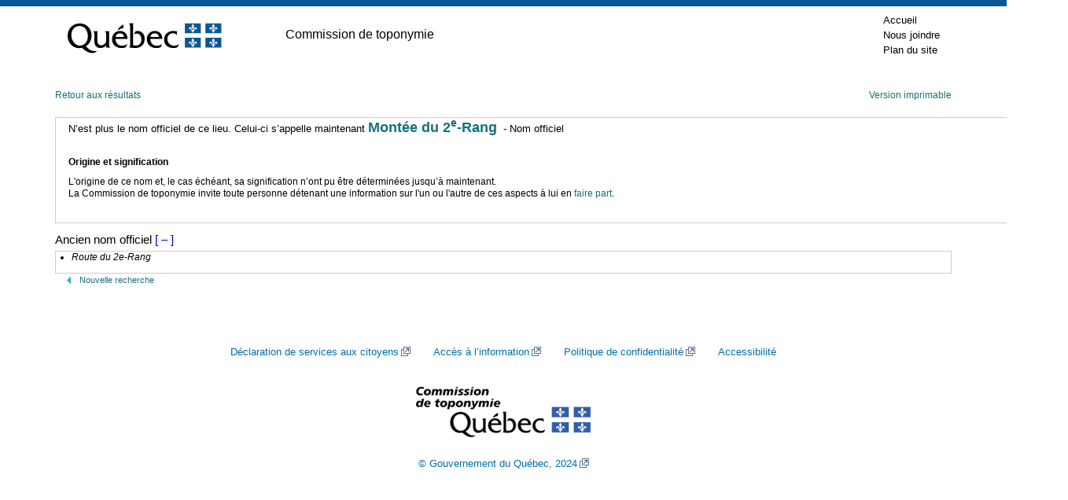

--- FILE ---
content_type: text/html; charset=utf-8
request_url: https://toponymie.gouv.qc.ca/ct/ToposWeb/Fiche.aspx?no_seq=111922
body_size: 7790
content:

<!DOCTYPE html PUBLIC "-//W3C//DTD XHTML 1.0 Transitional//EN" "http://www.w3.org/TR/xhtml1/DTD/xhtml1-transitional.dtd">

<html xmlns="http://www.w3.org/1999/xhtml" >
<head><title>
	Route du 2e-Rang - Val-David (Municipalité de village)
</title><meta http-equiv="Content-Type" content="text/html; charset=utf-8" /><meta http-equiv="X-UA-Compatible" content="IE=edge" /><meta name="viewport" content="width=device-width, initial-scale=1.0" /><link rel="stylesheet" href="/ct/css/bootstrap-4.4.1/css/bootstrap.min.css" type="text/css" media="screen" /><link href="feuilles_de_style/Styles.css" rel="stylesheet" type="text/css" /><link href="feuilles_de_style/StyleControleAjax.css" rel="stylesheet" type="text/css" /><link href="/ct/css/print.css" rel="stylesheet" type="text/css" media="print" /><link href="/ct/css/screen.css" rel="stylesheet" type="text/css" media="screen" /><link rel="stylesheet" href="/ct/css/en-tete.css" type="text/css" /><link rel="stylesheet" href="/ct/css/pied-de-page.css" type="text/css" />

    
        <link href="feuilles_de_style/fiche.css" rel="stylesheet" type="text/css" />
    
    <link rel="stylesheet" href="js/theme/default/style.css" type="text/css" />
    <link rel="canonical" href="https://toponymie.gouv.qc.ca/ct/ToposWeb/Fiche.aspx?no_seq=111922" />
</head>
<body class="topos-fiche">



<!-- Entête PIV -->
    <div class="container-fluid piv--blanc">
        <div class="container" id="haut">
             <div class="ligne">
                <div class="d-flex align-items-center">
                        <a href="#contenu" class="visuallyHidden" tabindex="1">Passer au contenu</a>
                </div>
            </div>
            <div class="ligne m-0" id="entetePiv">
                <div class="d-flex align-items-center zone1"> <a href="https://www.quebec.ca/" title="Québec.ca. Une nouvelle fenêtre s'ouvrira." target="_blank"><img id="pivImage" alt="Logo du gouvernement du Québec." src="/ct/images/QUEBEC_couleur.svg" width="256" height="72"></a>

                </div>
                <div class="d-flex align-items-center zone2" lang="fr">
                    <div class="identite desktop">
                      Commission de toponymie
                    </div>
                </div>
         
                <div class="d-flex justify-content-end align-items-center zone3">
                   
                    <div class="zoneMenu">
                        <div class="toggle_btn">
                            <span></span>
                        </div>
                        <div class="menu_mobile nav">
                            <div class="menu_mobile--piv">
                                <a href="/ct/" tabindex="20">Accueil</a>
                                <a href="/ct/nous-joindre.aspx" tabindex="25">Nous joindre</a>
                                <a href="/ct/plan-de-site.aspx" tabindex="25">Plan du site</a>
                            </div>
                        </div>
                    </div>
                    
                
                </div>
              
                
            </div>
          
        </div>
    </div>
					
	<!-- Fin entête PIV -->  
    

   
    <form name="aspnetForm" method="post" action="./Fiche.aspx?no_seq=111922" id="aspnetForm">
<div>
<input type="hidden" name="__EVENTTARGET" id="__EVENTTARGET" value="" />
<input type="hidden" name="__EVENTARGUMENT" id="__EVENTARGUMENT" value="" />
<input type="hidden" name="__VIEWSTATE" id="__VIEWSTATE" value="/wEPDwUKMTE2MzQ4MDE1NA9kFgJmD2QWAgIFD2QWAgIBD2QWDAIBDw8WAh4LTmF2aWdhdGVVcmwFJWZpY2hlLmFzcHg/[base64]" />
</div>

<script type="text/javascript">
//<![CDATA[
var theForm = document.forms['aspnetForm'];
if (!theForm) {
    theForm = document.aspnetForm;
}
function __doPostBack(eventTarget, eventArgument) {
    if (!theForm.onsubmit || (theForm.onsubmit() != false)) {
        theForm.__EVENTTARGET.value = eventTarget;
        theForm.__EVENTARGUMENT.value = eventArgument;
        theForm.submit();
    }
}
//]]>
</script>


<script src="/ct/ToposWeb/WebResource.axd?d=cPTGJ-26BJgwDlPWTMgKp2dV4-w90w4YvWNNSnScE69H3Js3LL_vAYNBb38OmtHPqrLprW5VWHENqO53cYcJR-ixmhgCQrbB1WLawyJFQQk1&amp;t=638901392248157332" type="text/javascript"></script>


<script src="/ct/ToposWeb/ScriptResource.axd?d=N3dEKRk7iq0_eKwuzXggvRi_WWFBGUoeCsjVAN4fwq_C2GmInZOBo2WFKVWBvURhFMpQGl5VzfVQNRKowb5ECI6TXymipFgTs1kE26erPKORUqrx3FLKDrti-F2GrcNH0&amp;t=397b6a7" type="text/javascript"></script>
<script src="/ct/ToposWeb/ScriptResource.axd?d=qjXIsI_qmaXKaZs4csD7ejZ4-FgOE02GyKalXQR18d6ug59x1oQJR_YUEOtY8U76GekXPP1jEabqXe1fUtN_DU3e8Q3728Vf71wdENzZjsKNQM-WiGrB4J5mWC7ywqMsdHwV5OZdMB1WrqPpdWbETQ2&amp;t=397b6a7" type="text/javascript"></script>
<script src="/ct/ToposWeb/ScriptResource.axd?d=_Sr_a9llFtR3j2XvbC0DpZNkzoIqpsO7NlSIUU97PQsd9elEESVzPlD4BbgZ1nIfBYSxc4TXdY95KvqtYSe3W3OVl1qWAkXeT3sxumvXwU_8xD4nZN0wwBY0c-bhULYADVP_EqZ-ku6O-996ylnzrQ2&amp;t=397b6a7" type="text/javascript"></script>
<script src="/ct/ToposWeb/ScriptResource.axd?d=TLb-zd9-WAsz5vNSqPnfcS3EaZFZIIyNQor31Q1ILPfwQQLuzCFDftwPiNpdnBBdxR3llHVlKPJVBUAnZyh07AkNY7M1SaIjs5pYO7-JQ1mwRW9P6dHq5MBMnOw594wF0&amp;t=397b6a7" type="text/javascript"></script>
<script src="/ct/ToposWeb/ScriptResource.axd?d=b69lfX2yn8eXpPUGteLoW1R3k2PVBNBKjJ2OidQlvLRJCQdJB5Vv56_lVawUlQerTX9RDO4FxKy4juOn8W8xxBRfElGFUWNXA15O-APP3AK0rRVMO4o1bs37Znjf_zEip7UJSwwnmXMrBZ_DjoS8Og2&amp;t=397b6a7" type="text/javascript"></script>
<script src="/ct/ToposWeb/ScriptResource.axd?d=Mp0_oyCLToXmUaE0rozs4nEJ7h57RbNWSeuhYE4aosjZchcZO2tcNf6Wx-XLfwrqs3xSeLJ8OU8lb8xJ0U20pQDKNiTOxEkvkZRIApxdG0n8NFlHBxbmA_EQNa2EEzVtKJ9ecAvjTQS8uYsFz1AgJw2&amp;t=397b6a7" type="text/javascript"></script>
<script src="/ct/ToposWeb/ScriptResource.axd?d=cF8BbGH9j1CjkI0cyIyKUy8BzfEJiuBj67r7MjMvZqBpECDv7DNy37qIwVdMJ5aAlXZmb3B-01GvB9F90F0izxOrBT_gASuKpNo585Sxc5Nee0FG7UGeyj9N6BUEiKsG-uzsUIL1Ou3gEauJdfqlwE_6ReDkooJ1DE9aWNIexUw1&amp;t=397b6a7" type="text/javascript"></script>
<script src="Asmx/ServiceLocalisation.asmx/js" type="text/javascript"></script>
<div>

	<input type="hidden" name="__VIEWSTATEGENERATOR" id="__VIEWSTATEGENERATOR" value="AE96DBB9" />
</div>
    <div class="container-fluid">
      <div id="topos" class="topos container">


                
    <script type="text/javascript">
//<![CDATA[
Sys.WebForms.PageRequestManager._initialize('ctl00$ConteneurToposWeb$ScriptManager2', 'aspnetForm', [], [], [], 90, 'ctl00');
//]]>
</script>

    <script src="Scripts/jquery-3.6.0.min.js" type="text/javascript"></script>

    <script src="js/OpenLayers.js" type="text/javascript"></script>
    <script language="javascript" type="text/javascript">
        var no_seq= 111922;
        var MSP_URL = 'https://geoegl.msp.gouv.qc.ca/carto/tms/';
     // Voir util.js
     function initialize() {
         ToposWeb.ServiceLocalisation.Obtenir_une_localisation(no_seq,ajouter_indicateur,ajouter_indicateur_error);
     }
    </script>
    <script src="js/utils.js" type="text/javascript"></script>

    <p class="d-flex justify-content-between">
        <a href="javascript:window.opener.focus();window.close();">Retour aux résultats</a>
    <span>
        <a id="ctl00_ConteneurToposWeb_hImprimer" href="fiche.aspx?no_seq=111922&amp;v=imprimable">Version imprimable</a>
    </span>
    </p>
    <table cellspacing="0" border="0" id="ctl00_ConteneurToposWeb_vueFiche" style="border-collapse:collapse;">
	<tr>
		<td colspan="2">
            <div id="ctl00_ConteneurToposWeb_vueFiche_entete" class="entete">
                
                
                
                <div id="ctl00_ConteneurToposWeb_vueFiche_pTitreVariantesAutochtone">
			
                    

                
		</div>
                <div id="ctl00_ConteneurToposWeb_vueFiche_divNonOfficiel">
                    <div style="clear:both; font-weight:normal; font-size:small;padding:0px 15px;">
                            N’est plus le nom officiel de ce lieu. Celui-ci s’appelle maintenant 
                        
                            <a id="ctl00_ConteneurToposWeb_vueFiche_chef" href="Fiche.aspx?no_seq=150886" style="font-size:Large;font-weight:bold;">Montée du 2<sup>e</sup>-Rang</a>
                            <span id="ctl00_ConteneurToposWeb_vueFiche_lbltita" style="font-size:Small;font-weight:normal;"> -&nbspNom officiel</span>
                    </div>
                </div>
               

            </div>
            <div id="ctl00_ConteneurToposWeb_vueFiche_pied" class="pied">
			
                <p>
                    <span style="display: block; margin-bottom: 10px;"><strong>Origine et signification</strong></span>
                    <span id="ctl00_ConteneurToposWeb_vueFiche_etq9">L'origine de ce nom et, le cas échéant, sa signification n’ont pu être déterminées jusqu’à maintenant.<br />La Commission de toponymie invite toute personne détenant une information sur l'un ou l'autre de ces aspects à lui en <a href=mailto:topo@toponymie.gouv.qc.ca?subject=Fiche%20111922>faire part</a>.</span>
                    <p>
                        
                    </p>
                </p>
                </p>
            
		</div>
            
            <div style="margin-left: 10px; margin-top: 10px; margin-bottom: 10px;">
                
            </div>
        </td>
	</tr>
</table>

    

    
    

    

    <div id="ctl00_ConteneurToposWeb_pTitreVariantes">
	
    <h4>
        <span id="ctl00_ConteneurToposWeb_lblTitreVariante">Ancien nom officiel</span>
        <span id="ctl00_ConteneurToposWeb_lblA" style="color:Blue;"></span>
    </h4>
        <input type="hidden" name="ctl00$ConteneurToposWeb$cpeP_ClientState" id="ctl00_ConteneurToposWeb_cpeP_ClientState" />
    
</div>
    <div id="ctl00_ConteneurToposWeb_pVariantes" class="liste_variantes">
	
    
                <ul style="margin-left: -20px;">
        
            <li>
                <span id="ctl00_ConteneurToposWeb_vueVariantes_ctl01_lbltopvar" class="variante">Route du 2e-Rang</span>
                <span id="ctl00_ConteneurToposWeb_vueVariantes_ctl01_toponyme_entite" style="font-size:XX-Small;font-style:italic;"></span>
                <p class="notevariante">
                    <span id="ctl00_ConteneurToposWeb_vueVariantes_ctl01_lblnotevar"></span>
                </p>
            </li>
        
            </ul>
        
    
</div>
    <p class="retour clearfix">
    <a href="recherche.aspx?avancer=oui">Nouvelle recherche</a></p>


            </div>
        </div>
    

<script type="text/javascript">
//<![CDATA[
Sys.Application.add_init(function() {
    $create(Sys.Extended.UI.CollapsiblePanelBehavior, {"ClientStateFieldID":"ctl00_ConteneurToposWeb_cpeP_ClientState","CollapseControlID":"ctl00_ConteneurToposWeb_lblA","CollapsedText":"[ + ]","ExpandControlID":"ctl00_ConteneurToposWeb_lblA","ExpandedText":"[ – ]","TextLabelID":"ctl00_ConteneurToposWeb_lblA","id":"ctl00_ConteneurToposWeb_cpeP"}, null, null, $get("ctl00_ConteneurToposWeb_pVariantes"));
});
//]]>
</script>
</form>
  


<!-- Pied PIV -->
 		<div id="pied-page" class="container-fluid">
      <div class="container">
        <!--<p>Date de la dernière mise à jour&nbsp;: 7&nbsp;octobre&nbsp;2020</p>-->  
        <ul class="menu-pied">
          <li><a href="http://www.oqlf.gouv.qc.ca/office/declaration.html" title="Site Web de l'Office québécois de la langue française. Une nouvelle fenêtre s'ouvrira." target="_blank" class="liens-externes">Déclaration de services aux citoyens</a></li>
            <li><a href="http://www.oqlf.gouv.qc.ca/rdiprp/" title="Site Web de l'Office québécois de la langue française. Une nouvelle fenêtre s'ouvrira." target="_blank" class="liens-externes">Accès à l’information</a></li>
            <li><a href="https://www.oqlf.gouv.qc.ca/politique.html" target="_blank" class="liens-externes">Politique de confidentialité</a></li>
            <li class="dernier"><a href="/ct/accessibilite.aspx">Accessibilité</a></li>
        </ul>
                  
        
        <div id="logo">
              <a href="/ct/">
            <img src="/ct/images/ct_couleur.png" width="224" height="66" alt="Logo de la Commission de toponymmie." /> </a>
        </div>
              
        <div id="credits">
              <a href="http://www.droitauteur.gouv.qc.ca/copyright.php" title="Une nouvelle fenêtre s'ouvrira." target="_blank" class="liens-externes">© Gouvernement du Québec, 2024</a>
        </div>
      </div>
		</div>
    <!-- Fin Pied PIV -->


  
  <div>
		<a id="cRetour" class="cInvisible" href="#haut" title="Retour vers le haut de la page." aria-label="Retour vers le haut de la page"></a>
  </div>
		
		
    <script>
  
  /* Affichage ou masquage du bouton pour retourner en haut */
        window.onscroll = function(ev) {
            document.getElementById("cRetour").className = (window.pageYOffset > 100) ? "cVisible" : "cInvisible";
        };
		
    /*Section menu principal*/
        var btnToggleMenuPrincipal = document.querySelector('.toggle_btn');
        var menuPrincipal = document.querySelector('.menu_mobile');
        btnToggleMenuPrincipal.addEventListener('click', function(e) {
            e.preventDefault();
            if (menuPrincipal.classList.contains('nav_open')) {
                menuPrincipal.classList.remove('nav_open');
            } else {
                menuPrincipal.classList.add('nav_open');
            }
        });
    </script>

    <script type="text/plain" data-cookiecategory="analytics">
        // Google Tag Manager (configured with GA internally)
        (function(w,d,s,l,i){w[l]=w[l]||[];w[l].push({'gtm.start':
        new Date().getTime(),event:'gtm.js'});var f=d.getElementsByTagName(s)[0],
        j=d.createElement(s),dl=l!='dataLayer'?'&l='+l:'';j.async=true;j.src=
        'https://www.googletagmanager.com/gtm.js?id='+i+dl;f.parentNode.insertBefore(j,f);
        })(window,document,'script','dataLayer','GTM-WRQFHMG');
    </script>

    <script defer src="/ct/js/cookieconsent.js"></script>
    <script defer src="/ct/js/cookieconsent-init.js"></script>
</body>
</html>


--- FILE ---
content_type: text/css
request_url: https://toponymie.gouv.qc.ca/ct/css/screen.css
body_size: 4245
content:
/* ****************************************************

	@file		  screen.css
	@description  Feuille de styles globale
	@author       remi (ixmedia.com)
	@version	  20090720

***************************************************** */

/*
 * @section Basic
 ******************************************************************************/

html {
	font-size: 62.5%;
}

html, body {
	height: 100%;
}

body {
	margin: 0;
	padding: 0;
	font-family: Arial, Verdana, sans-serif;
	font-size: 120%;
	line-height: 1.3;
	color: #000;
	background: #fff;
	position: relative;
/************** Mis en commentaire par Antony R. (2012-06-22) *****************	
	behavior: url("/ct/js/ie6/csshover.htc");
	background: url("/ct/images/interface/bg-fond-interieur.gif") no-repeat top center;
*************************************************************/
}


body #wrap {
	background: url("/ct/images/interface/fonds/hiver/106904.jpg") no-repeat right top;
	
}

body #colonnes {
    background-color: #fff;
}

body.accueil #colonnes {
    background-color: transparent;
}

img { border: none; }
p,ul,ol,table { margin-top: 0; margin-bottom: 1em; }
ul { margin-left: 20px; }
a { text-decoration: none; cursor: pointer; color: #13717a; }
a:hover, a:focus { color: #02afc0; text-decoration: underline;}
a *, button * { cursor: pointer; }
small { font-size: 90%; }
input, select, button, textarea, option { font-family: Arial, Verdana, sans-serif; font-size: 100%; }
button, label, select, option, input[type=submit] { cursor: pointer; }
.clearfix:after { content: "."; display: block; height: 0; clear: both; visibility: hidden; }
.clearfix {display: inline-block;}

/* Hides from IE-mac \*/ * html .clearfix {height: 1%;} .clearfix {display: block;} /* End hide from IE-mac */


sub, sup { 
font-size: 75%;
line-height: 0; 
position: relative; 
vertical-align: baseline; 
}

sup { 
top: -0.5em; 
}

sub { 
bottom: -0.25em; 
}


button::-moz-focus-inner { border: 0; padding: 1px; }

span.amp {
	font-family: Baskerville, "Goudy Old Style", "Palatino", "Book Antiqua", serif;
	font-weight: normal;
	font-style: italic;
	font-size: 1.2em;
	line-height: 0.8;
}


h3 {
	font-weight: bold;
	font-size: 130%;
	margin: 1.2em 0 0.55em 0;
}

/* Légende des photos et illustrations */
.legende {
	font-size: 80%;
	font-style: italic;
}

.legende .liens-externes {
	padding-bottom:1px;
}
/*
 * @section Layout
 ******************************************************************************/
/* 
#wrap {
	width: 960px;
	margin: 0 auto;
}

#colonnes {
	padding-top: 20px;
}

#colonne-gauche {
	width: 221px;
}

#contenu {
	float: right;
	width: 700px;
}
*/

/*
 * @section PIV
 ******************************************************************************/

#piv {
    height: 100px;
    background: url("/ct/images/interface/bg-piv2.png") no-repeat 50% 0;
	/*background: url("/ct/images/interface/bg-piv.png") no-repeat 50% 0;*/
}


#piv ul {
	margin: 0;
	padding: 0;
	font-size: 90%;
}

#piv ul li {
	margin: 0;
	list-style: none;
}

#piv ul li a {
	text-decoration: none;
	color: #fff;
}

#piv ul.principale {
	float: left;
	position: relative;
	top: 58px;
	left: 258px;
}

#piv ul.principale li {
	float: left;
	padding-right: 20px;
}

#piv ul.langues {
	float: right;
	position: relative;
	top: 58px;
	right: 48px;
}

#piv ul.langues li {
	float: right;
	padding-left: 20px;
}

#piv .logo a {
	width: 198px;
	position: absolute;
	top: 11px;
	height: 76px;
}

/*
 * @section Footer
 ******************************************************************************/

#pied {
	text-align: center;
	font-size: 80%;
	width: 730px;
	margin: 0 auto;
	padding: 2em 0 1em;
}

#pied p {
	margin: 0 0 1em;
}

#pied ul {
	margin: 0 0 1em;
	padding: 0;
}

#pied li {
	display: inline;
	border-right: 1px solid #000;
	padding: 0 1em 0 0;
	margin: 0;
	margin-right: 1em;
}

#pied li.dernier {
	border: none;
	padding-right: 0;
	margin-right: 0;
}

#pied li a {
	color: #444;
	text-decoration: none;
}

#pied li a:hover {
	color: #000;
	text-decoration: underline;
}

/*
 * @section Navigation
 ******************************************************************************/

#navigation {
	margin: 0 0 15px;
}
 
#navigation ul {
	margin: 0;
	padding: 0;
	width: 221px;
	overflow: hidden;
	font-size: 110%;
	height: 1%;
}
 
#navigation ul li {
	margin: 0 0 1px;
	list-style: none;
	padding: 0;
	width: 100%;
	overflow: hidden;
	float: left;
}

#navigation ul li a {
	color: #fff;
	text-decoration: none;
	float: left;
	width: 100%;
	outline: none;
}

#navigation ul li a span {
	display: block;
	position: relative;
	z-index: 1000;
}

#navigation ul li a span.top {
	width: 100%;
	height: 8px;
	font-size: 0pt;
	background: url("/ct/images/interface/bg-nav-up-top.png") no-repeat top center;
}

#navigation ul li a span.bottom {
	width: 100%;
	height: 8px;
	font-size: 0pt;
	background: url("/ct/images/interface/bg-nav-up-bottom.png") no-repeat bottom center;
}

#navigation ul li a strong {
	display: block;
	background: url("/ct/images/interface/bg-nav-up-tile.png") no-repeat center center;
	padding: 1px 16px 2px;
}

#navigation ul li.deux-lignes a strong {
	background: url("/ct/images/interface/bg-nav-up-tile-alt.png") no-repeat center center;
}

/*
 * On utilise div[id=navigation] pour ne pas qu'IE6 applique le sélecteur
 */

div[id=navigation] ul li.active a span.top,
div[id=navigation] ul li a.hover span.top,
div[id=navigation] ul li a:hover span.top { background: url("/ct/images/interface/bg-nav-over-top.png") no-repeat top center !important; }
div[id=navigation] ul li.active a span.bottom,
div[id=navigation] ul li a.hover span.bottom,
div[id=navigation] ul li a:hover span.bottom { background: url("/ct/images/interface/bg-nav-over-bottom.png") no-repeat top center !important; }
div[id=navigation] ul li.active a strong,
div[id=navigation] ul li a.hover strong,
div[id=navigation] ul li a:hover strong { background: url("/ct/images/interface/bg-nav-over-tile.png") no-repeat center center !important; }

div[id=navigation] ul li.deux-lignes.active a strong,
div[id=navigation] ul li.deux-lignes a.hover strong,
div[id=navigation] ul li.deux-lignes a:hover strong { background: url("/ct/images/interface/bg-nav-over-tile-alt.png") no-repeat center center !important; }

#navigation ul li.active {
	margin-bottom: -7px;
}

#navigation ul li .menu {
	background: url("/ct/images/interface/bg-nav-menu-bottom.png") no-repeat 1px 100%;
	padding-bottom: 7px;
	float: left;
	width: 100%;
	position: relative;
	z-index: 800;
	top: -8px;
}

#navigation ul li.active .menu {
	display: block;
}

#navigation ul li ul {
	width: auto;
	background: #236778;
	margin: 0 1px 0;
	padding: 15px 15px 2px;
	font-size: 90%;
}

#navigation ul li ul li {
	float: none;
	margin: 0 0 4px;
}

#navigation ul li ul li a {
	width: auto;
	float: none;
	background: url("/ct/images/interface/img-nav-bullet.gif") no-repeat 0 3px;
	padding: 0 0 0 17px;
	display: block;
}

#navigation ul li ul li.originale a {
	font-weight: bold;
	color: #02afc0;
	/*text-decoration: underline;*/
}

#navigation ul li ul li a:hover {
	background-image: url("/ct/images/interface/img-nav-over-bullet.gif");
	color: #39edff;
	
}
           
#navigation .plan-de-site{
	display: none;
}

/*
 * @section Side Recherche
 ******************************************************************************/

#side-recherche {
	color: #fff;
	margin: 0 0 15px;
}

/* ne pas afficher ce formulaire de recherche dans la page d'accueil */
.accueil #side-recherche {
    display: none;
}

#side-recherche .top {
	width: 100%;
	height: 10px;
	background: url("/ct/images/interface/bg-siderecherche-top.png") no-repeat top left;
	font-size: 0pt;
}

#side-recherche form {
	background: url("/ct/images/interface/bg-siderecherche-bottom.png") no-repeat bottom left;
	padding: 8px 16px 23px;
	margin: 0;
	height:180px;
}

#side-recherche h2 {
	margin: 0 0 0.7em;
	font-weight: normal;
	line-height: 1.2;
	font-size: 130%;
	letter-spacing: -0.03em;
}

#side-recherche h3 {
	margin: 0 0 1.3em;
	font-size: 100%;
}

#side-recherche form p.input {
	background: url("/ct/images/interface/bg-siderecherche-input.jpg") no-repeat top left;
	width: 189px;
	height: 27px;
	padding: 5px 0 0 6px;
	margin: 0 0 0.8em;
}

#side-recherche form p.input input {
	border: none;
	background: white;
	font-size: 90%;
	border: none;
	padding: 2px 4px;
	color: #9fa3a3;
	width: 165px;
}

#side-recherche form p.submit {
	text-align: right;
}

#side-recherche p.avance {
	font-size: 90%;
}

#side-recherche p.avance a {
	color: #fff;
}


/*
 * @section Infolettre
 ******************************************************************************/

#infolettre {
	width: 100%;
	margin: 0 0 15px;
}
 
#infolettre .top {
	font-size: 0pt;
	background: url("/ct/images/interface/bg-infolettre-top.png") no-repeat top left;
	height: 7px;
	width: 100%;
}

#infolettre .bottom {
	font-size: 0pt;
	background: url("/ct/images/interface/bg-infolettre-bottom.png") no-repeat bottom left;
	height: 7px;
	width: 100%;
}

#infolettre .tile {
	background: url("/ct/images/interface/bg-infolettre-tile.png") repeat-y top left;
	padding: 6px 6px 6px 16px;
	height:44px;
}

#infolettre form {
	margin: 0;
}

#infolettre form h2 {
	margin: 0 0 0;
	color: #2f6f7f;
	font-size: 100%;
}

#infolettre form .input {
	background: url("/ct/images/interface/bg-infolettre-input.png") no-repeat top left;
	width: 155px;
	height: 27px;
	padding: 5px 0 0 6px;
	margin: 0;
	float: left;
}

#infolettre form .submit {
	width: 34px;
	float: left;
	margin: 0;
	padding: 3px 0 0 3px;
}

#infolettre form .input input {
	background: white;
	font-size: 90%;
	border: none;
	padding: 2px 4px;
	width: 133px;
	height: 14px;
	color: #9fa3a3;
}
 * @section avis
 ******************************************************************************/

#avis {
	width: 100%;
	margin: 0 0 15px;
}
 
#avis .top {
	font-size: 0pt;
	background: url("/ct/images/interface/bg-infolettre-top.png") no-repeat top left;
	height: 7px;
	width: 100%;
}

#avis .bottom {
	font-size: 0pt;
	background: url("/ct/images/interface/bg-infolettre-bottom.png") no-repeat bottom left;
	height: 7px;
	width: 100%;
}

#avis .tile {
	background: url("/ct/images/interface/bg-infolettre-tile.png") repeat-y top left;
	padding: 6px 6px 6px 16px;
	height:95px;
}

#avis h2 {
	margin: 0 0 0;
	color: #000;
	font-size: 100%;
}

/*
 * @section Accueil
 ******************************************************************************/

.contenu-accueil {
	margin-top: 38px;
}


.contenu-accueil .recherche .top { font-size: 0pt; background: url("/ct/images/interface/bg-accueil-recherche-top.png") no-repeat top left; height: 10px; width: 100%; }
.contenu-accueil .recherche .bottom { font-size: 0pt; background: url("/ct/images/interface/bg-accueil-recherche-bottom.png") no-repeat top left; height: 10px; width: 100%; }

.contenu-accueil .recherche form {
	background: url("/ct/images/interface/bg-accueil-recherche-tile.png") repeat-y top left;
	padding: 0 19px 7px;
	margin: 0;
}

.contenu-accueil .recherche form p.avance {
	float: right;
	margin: 4px 0 0 0;
	padding: 3px 0 0 0;
	font-size: 90%;
}

.contenu-accueil .recherche form p.avance a {
	padding: 4px 8px;
	display: block;
	background: url("/ct/images/interface/bg-accueil-recherche-avance.jpg") no-repeat top center;
}

.contenu-accueil .recherche form h2 {
	font-size: 130%;
	color: #2a7a8f;
	margin: 0 0 0.8em;
	padding: 7px 10px 0;
}

.contenu-accueil .recherche form .champs {
	background: url("/ct/images/interface/bg-accueil-recherche-champs.jpg") no-repeat top left;
	padding: 8px 10px;
}

.contenu-accueil .recherche form .champs p {
	margin: 0;
}

.contenu-accueil .recherche form .champs .input {
	float: left;
	width: 486px;
	height: 22px;
	background: url("/ct/images/interface/bg-accueil-recherche-input.jpg") no-repeat top left;
	padding: 5px 0 0 6px;
}

.contenu-accueil .recherche form .champs .input input {
	font-size: 90%;
	background: white;
	border: none;
	padding: 2px 4px;
	color: #9fa3a3;
	width: 465px;
}

.contenu-accueil .recherche form .champs .submit {
	float: left;
	padding: 3px 0 0 0;
}

.contenu-accueil .description {
	font-size: 150%;
	margin: 1.4em 0;
	padding: 0 12px;
}

.contenu-accueil .actualites h2,
.contenu-accueil .chroniques h2 {
	background: url("/ct/images/interface/bg-accueil-soustitre.png") no-repeat top left;
	color: #fff;
	font-size: 100%;
	padding: 6px 14px 8px;
	margin: 0;
}

/*
 * @section Actualités
 --------------------------------------------*/

.contenu-accueil .actualites {
	margin: 0 0 0;
}
 /*------Padding top augmenté de 2 à 14px---*/
.contenu-accueil .actualites .actualite {
	padding:  0 0 2px;
	margin: 0 5px;
	border-bottom: 1px solid #ccc;
}

.contenu-accueil .actualites .actualite h3 {
/*
	font-weight: bold;
	font-size: 130%;
	margin: 0 0 0.6em 0;
*/
}

.contenu-accueil .actualites .actualite h3 a {
	text-decoration: none;
}

.contenu-accueil .actualites .actualite h3 a:hover {
	text-decoration: underline;
}

.contenu-accueil .actualites .actualite .photo {
	float: left;
	margin: 0 1.5em 0.5em 0;
}
.contenu-accueil .actualites .actualite .photo-centre {
	margin: 10px auto;
	margin-top:20px;
}
.contenu-accueil .actualites .actualite .photo-centre  img {
	padding: 5px;
	border: 1px solid #ccc;
	display: block;
}
.contenu-accueil .actualites .actualite .photo-centre  em {
	font-style: normal;
	font-size: 85%;
	padding: 6px 0;
	display: block;
	color: #5f5f5f
}


.contenu-accueil .actualites .actualite .photo img {
	padding: 5px;
	border: 1px solid #ccc;
	display: block;
}

.contenu-accueil .actualites .actualite .photo em {
	font-style: normal;
	font-size: 85%;
	padding: 6px 0;
	display: block;
	color: #5f5f5f
}

.contenu-accueil .actualites .archives {
	margin: 0 12px;
}
.actualites ul.liens li {
	margin: 0 0 .3em 0;
	list-style: none;
	display: block;
	background: url("/ct/images/interface/bg-ancres-bullet.gif") no-repeat 0 3px;
	padding: 0 0 0 15px;
	/*float: left;
	width: 100%;
	clear: both;*/
}
/*
 * @section Chroniques
 --------------------------------------------*/

.contenu-accueil .chroniques {
	margin: 0 0 3em;
}
 
.contenu-accueil .chroniques .chronique {
	padding: 0 0 12px;
	margin: 0 12px 1.3em;
	border-bottom: 1px solid #ccc;
}

.contenu-accueil .chroniques .chronique h3 {
/*	font-weight: normal;
	font-size: 155%;
	margin: 0 0 0.6em 0;
*/
}

.contenu-accueil .chroniques .chronique h3 a {
	text-decoration: none;
}

.contenu-accueil .chroniques .chronique h3 a:hover {
	text-decoration: underline;
}

.contenu-accueil .chroniques .chronique .photo {
	float: left;
	margin: 0 1.5em 0.5em 0;
}

.contenu-accueil .chroniques .chronique .photo img {
	padding: 5px;
	border: 1px solid #ccc;
	display: block;
}

.contenu-accueil .chroniques .chronique .photo em {
	font-style: normal;
	font-size: 85%;
	padding: 6px 0;
	display: block;
	color: #5f5f5f
}

.contenu-accueil .chroniques .archives {
	margin: 0 12px;
}
.chroniques ul.liens li {
	margin: 0 0 .3em 0;
	list-style: none;
	display: block;
	background: url("/ct/images/interface/bg-ancres-bullet.gif") no-repeat 0 3px;
	padding: 0 0 0 15px;
	/*float: left;
	width: 100%;
	clear: both;*/
}

/*
 * @section Contenu statique
 ******************************************************************************/
.contenu-statique{
	margin-top:32px;
}
.contenu-statique .filariane {
	padding: 0;
	margin: 0 0 1.5em;
}

.contenu-statique .filariane li {
	float: left;
	list-style: none;
	padding-right: 0.8em;
}

.contenu-statique .filariane li a {
	color: #000;
	text-decoration: none;
	margin-right: 0.8em;
}

.contenu-statique .filariane li a:hover {
	text-decoration: underline;
}

.contenu-statique .surtitre {
	margin: 0;
	font-size: 135%;
	line-height: 1.1;
	display:none;
}

.contenu-statique h1 {
	margin: .1em 0 .7em;
	font-weight: normal;
	font-size: 200%;
	line-height: 1.1;
}

.contenu-statique .ancres {
	border-top: 1px solid #ccc;
	border-bottom: 1px solid #ccc;
	padding: 0.9em 0;
	margin: 0 0 1.5em;
}

.contenu-statique .ancres ul,
.contenu-statique ul.liens {
	margin: 0;
	padding: 0;
	/*width: 100%;
	overflow: hidden;*/
}

.contenu-statique ul.liens ul {
	margin: .4em 0 0 0;
	
}

.contenu-statique .ancres ul li,
.contenu-statique ul.liens li {
	margin: 0 0 .3em 0;
	list-style: none;
	display: block;
	background: url("/ct/images/interface/bg-ancres-bullet.gif") no-repeat 0 3px;
	padding: 0 0 0 15px;
	/*float: left;
	width: 100%;
	clear: both;*/
}

.contenu-statique .ancres ul li a,
.contenu-statique ul.liens li a {
	text-decoration: none;
}

.contenu-statique .ancres ul li a:hover,
.contenu-statique ul.liens li a:hover {
	text-decoration: underline;
}


/* Plan du site */

.contenu-statique .liens a.section,
.contenu-statique .liens a.section:hover {
	text-decoration: none;
	color: #000;
	cursor: default;
	font-size: 130%;
}

.contenu-statique .liens strong {
	font-weight: normal;
}

.contenu-statique .liens .menu {
	padding-bottom: 1em;
}

.contenu-statique ul.liste-lettres{
	margin: 0;
	padding: 0;
}

.contenu-statique ul.liste-lettres li {
	display: inline;
	float: left;
}

.contenu-statique ul.liste-lettres a {
	padding: 4px 8px;
	display: block;
	float: left;
	font-weight: bold;
	text-decoration: none;
	font-size: 1.2em;
}

.contenu-statique ul.liste-lettres a:hover {
	text-decoration: underline;
}

.contenu-statique hr {
	height: 1px;
	background: #ccc;
	border: none;
	clear: both;
	margin: 2em 0;
}

.contenu-statique h2 {
	font-weight: normal;
	font-size: 150%;
	margin: 1em 0 0.5em;
}

.contenu-statique h3 {
	font-weight: normal;
	font-size: 140%;
	margin: 1em 0 0.6em;
	color: #515151;
}

.contenu-statique h4 {
	font-weight: bold;
	font-size: 100%;
	margin: 1em 0 0.6em;
	color: #333;
}

.contenu-statique ul,
.contenu-statique ol {
	margin: 0 0 1em 25px;
	padding-left: 0;
}

.contenu-statique ul li {
	margin: 0 0 .3em;
}

.contenu-statique ol li {
	margin: 0 0 .3em;
}

.contenu-statique table.donnees {
	border: 1px solid #777;
	border-collapse: collapse;
	margin: 1.5em 0 2em;
}

.contenu-statique table.donnees th,
.contenu-statique table.donnees td {
	border: 1px solid #777;
	border-collapse: collapse;
	vertical-align: top;
}

.contenu-statique table.donnees th {
	background: #eee;
}

.contenu-statique table.center td {
	text-align: center;
}

.contenu-statique blockquote {
	background: #eee;
	padding: 15px 15px 3px;
	margin: 2em;
	color: #333;
	font-style: italic;
	font-size: 110%;
}

.contenu-statique .photo {
	float: left;
	margin: 0 1.5em 0.5em 0;
	background: #fff;
}

.contenu-statique .photo img,
.contenu-statique .photo-centre img{
	padding: 5px;
	border: 1px solid #ccc;
	display: block;
}

.contenu-statique .photo em {
	font-style: normal;
	font-size: 85%;
	padding: 6px 0;
	display: block;
	color: #5f5f5f
}

.contenu-statique .photo-centre{
	text-align: center;
	margin: 1.5em auto;
}
.contenu-statique .photo-centre em {
	font-style: normal;
	font-size: 85%;
	padding: 6px 0;
	display: block;
	color: #5f5f5f
}


/*-------------------------------------------------------------------
	@auteur : Antony R.
	Ajouté par Caroline G. le 2014-08-01 d'après CSS Intranet
  -------------------------------------------------------------------*/
/* rajouter un symbole pour les liens externes */
.liens-externes {
	background: url('/ct/images/icone-lien-externe.gif') no-repeat 100% 20%;
	padding-right: 15px;
}

.liens-pdf {
	background: url('/ct/images/icone_pdf.gif') no-repeat 100% -1px;
	padding-right: 20px;
	padding-top:1px;
}
li .liens-pdf	{
	padding-top:2px;
}



/******************************************** Ajout Micael**********************************************/
.donnees p{
	margin-bottom:0px;
}

.styliser{
	color:#006600;
}
.faute{
	color:#FF0000;
}
#tblSpecial th{
			font-weight:normal;
			text-align:left;
}
.special th{
			font-weight:normal;
			text-align:left;
}
#tblSpecial2 th,.alignement{
			font-style:normal;
			text-align:left;
}
.ligneColorer{
			background-color:#DEE3F7;
}
.ligneColorer2{
			background-color:#BDC5EE;
}
.titre{
	font-weight:bold;
	
}
.bloque{
	border-bottom: 1px solid #ccc;
	padding-bottom:20px;
	margin-bottom:20px;
}
.bloque .bas{
	padding-top:175px;
}

/******************************************** Ajout Benoît**********************************************/

.placeholder-visible
{
    font-size: 90%;
	border: none;
	padding: 2px 4px;
	color: gray;
	width: 465px;
	background: url("/ct/images/interface/bg-siderecherche-input.jpg") no-repeat top left;
	width: 189px;
	height: 27px;
	padding: 5px 0 0 6px;
	/*margin: 0 0 0.8em;*/
}

.placeholder-hidden
{
    font-size: 100%;
	border: none;
	padding: 2px 4px;
	color: black;
	width: 465px;
	background: url("/ct/images/interface/bg-siderecherche-input.jpg") no-repeat top left;
	width: 189px;
	height: 27px;
	padding: 5px 0 0 6px;
	margin: 0 0 0.8em;
}
body.topos-fiche #topos .retour {
	font-size: 90%;
	padding-left: 15px;
}

body.topos-fiche #topos .retour a {
	float: left;
	padding: 1px 1px 1px 16px;
	text-decoration: none;
	background:url("/ct/toposweb/images/ico-bullet-retour.gif") no-repeat 0px 4px;
}

body.topos-fiche #topos .retour a:hover {
	text-decoration: underline;
}


body.topos-fiche #topos span.tit {
	color: #666;
	display: block;
}
.intro h1 {
/* BBO 2010-02-05 POur faire de l'espace aux paramètres de recherche avancée */
/*	font-size: 290%;
	letter-spacing: -0.02em;
	font-weight: normal;
*/
	margin-bottom: 0.4em;
}
.intro p {
	line-height: 1.5;
	padding: 0 2px;
}
.intro {
	border-bottom: 1px solid #ccc;
	margin-bottom:1em;
}
.topos 
{
    /* BBO 2010-02-05 POur faire de l'espace aux paramètres de recherche avancée */
/*	padding: 50px 0 30px 0;
*/
    padding: 10px 0 30px 0;
    background-color: #fff;
}